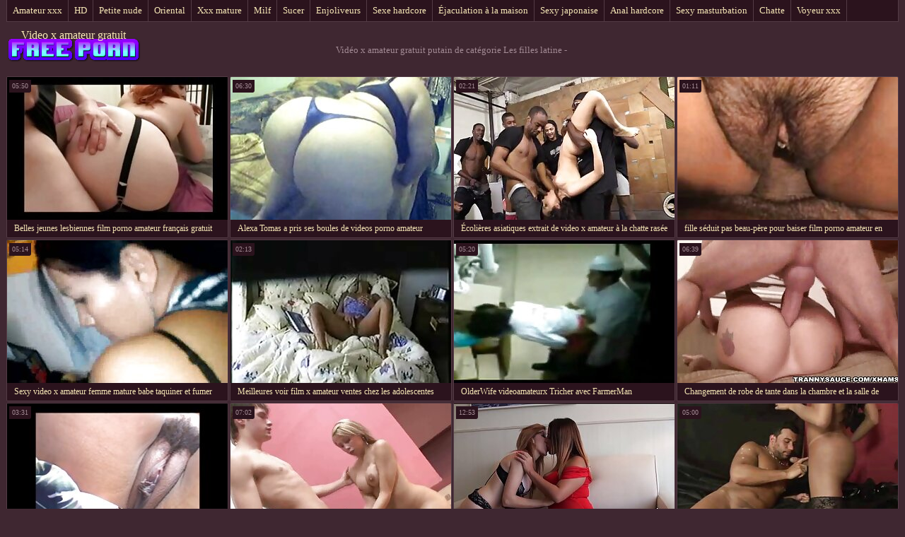

--- FILE ---
content_type: text/html; charset=UTF-8
request_url: https://fr.pizdefrumoase.top/category/latin
body_size: 7582
content:
<!DOCTYPE html>
<html lang="fr"> 
	<head>
<meta content="origin" name="referrer">
		<meta charset="UTF-8"/>
		<title>Populaire  Les filles latine Film porno - Vidéo x amateur gratuit </title>
		<meta name="description" content="Ici, vous pouvez vérifier les vidéos de films de qualité.  " />
		<link href="https://fr.pizdefrumoase.top/files/candybbwporn.css" type="text/css" rel="stylesheet" />
		
		<link href="https://fr.pizdefrumoase.top/files/font.css" rel="stylesheet">
		<meta name="viewport" content="width=device-width, initial-scale=1">
		<meta name="apple-touch-fullscreen" content="YES" />
		<base target="_blank">
		<link rel="canonical" href="https://fr.pizdefrumoase.top/category/latin/"/>
	<style>body { font-family: 'Verdana';}</style></head>
    
<body>
	<div class="wrapblo">
		<div class="tp-seli"><nav role="navigation">
			<ul>
<li><a href="https://fr.pizdefrumoase.top/category/amateur/" target="_self">Amateur xxx</a></li><li><a href="https://fr.pizdefrumoase.top/category/hd/" target="_self">HD</a></li><li><a href="https://fr.pizdefrumoase.top/category/teens/" target="_self">Petite nude</a></li><li><a href="https://fr.pizdefrumoase.top/category/asian/" target="_self">Oriental</a></li><li><a href="https://fr.pizdefrumoase.top/category/matures/" target="_self">Xxx mature</a></li><li><a href="https://fr.pizdefrumoase.top/category/milf/" target="_self">Milf</a></li><li><a href="https://fr.pizdefrumoase.top/category/blowjobs/" target="_self">Sucer</a></li><li><a href="https://fr.pizdefrumoase.top/category/big_boobs/" target="_self">Enjoliveurs</a></li><li><a href="https://fr.pizdefrumoase.top/category/hardcore/" target="_self">Sexe hardcore</a></li><li><a href="https://fr.pizdefrumoase.top/category/cumshots/" target="_self">Éjaculation à la maison</a></li><li><a href="https://fr.pizdefrumoase.top/category/japanese/" target="_self">Sexy japonaise</a></li><li><a href="https://fr.pizdefrumoase.top/category/anal/" target="_self">Anal hardcore</a></li><li><a href="https://fr.pizdefrumoase.top/category/masturbation/" target="_self">Sexy masturbation</a></li><li><a href="https://fr.pizdefrumoase.top/category/pussy/" target="_self">Chatte</a></li><li><a href="https://fr.pizdefrumoase.top/category/voyeur/" target="_self">Voyeur xxx</a></li>
			</ul>
		</div></nav>

		<div class="tpheblo-wra">
			<div class="tpheblo">
	
				<div class="tpheblo-lo"><header role="banner"><a href="https://fr.pizdefrumoase.top/" target="_self">Video x amateur gratuit</a></header></div>
<main role="main"><div class="bo-deblo">
<p>Vidéo x amateur gratuit putain de catégorie  Les filles latine - </p>
</div>
</div>
</div>
<div class="md-thuwra">
<div class="md-thu">
    <a href="https://fr.pizdefrumoase.top/link.php">
        <img src="https://fr.pizdefrumoase.top/media/thumbs/5/v05175.jpg?1621556830" alt="XXX Belles jeunes lesbiennes film porno amateur français gratuit" width="312" height="202">
        <div class="md-thu-ti">Belles jeunes lesbiennes film porno amateur français gratuit</div>
    </a>
    <div class="md-thu-du">05:50</div>
</div><div class="md-thu">
    <a href="https://fr.pizdefrumoase.top/link.php">
        <img src="https://fr.pizdefrumoase.top/media/thumbs/3/v06373.jpg?1620870804" alt="XXX Alexa Tomas a pris ses boules de videos porno amateur gratuites bite au fond de son cul espagnol sexy" width="312" height="202">
        <div class="md-thu-ti">Alexa Tomas a pris ses boules de videos porno amateur gratuites bite au fond de son cul espagnol sexy</div>
    </a>
    <div class="md-thu-du">06:30</div>
</div><div class="md-thu">
    <a href="/video/4243/%C3%A9coli%C3%A8res-asiatiques-extrait-de-video-x-amateur-%C3%A0-la-chatte-ras%C3%A9e-se-font-baiser/">
        <img src="https://fr.pizdefrumoase.top/media/thumbs/3/v04243.jpg?1617405750" alt="XXX Écolières asiatiques extrait de video x amateur à la chatte rasée se font baiser" width="312" height="202">
        <div class="md-thu-ti">Écolières asiatiques extrait de video x amateur à la chatte rasée se font baiser</div>
    </a>
    <div class="md-thu-du">02:21</div>
</div><div class="md-thu">
    <a href="https://fr.pizdefrumoase.top/link.php">
        <img src="https://fr.pizdefrumoase.top/media/thumbs/1/v01201.jpg?1615781241" alt="XXX fille séduit pas beau-père pour baiser film porno amateur en streaming" width="312" height="202">
        <div class="md-thu-ti">fille séduit pas beau-père pour baiser film porno amateur en streaming</div>
    </a>
    <div class="md-thu-du">01:11</div>
</div><div class="md-thu">
    <a href="https://fr.pizdefrumoase.top/link.php">
        <img src="https://fr.pizdefrumoase.top/media/thumbs/3/v02823.jpg?1620094744" alt="XXX Sexy video x amateur femme mature babe taquiner et fumer sur cam" width="312" height="202">
        <div class="md-thu-ti">Sexy video x amateur femme mature babe taquiner et fumer sur cam</div>
    </a>
    <div class="md-thu-du">05:14</div>
</div><div class="md-thu">
    <a href="/video/6565/meilleures-voir-film-x-amateur-ventes-chez-les-adolescentes-252/">
        <img src="https://fr.pizdefrumoase.top/media/thumbs/5/v06565.jpg?1623198427" alt="XXX Meilleures voir film x amateur ventes chez les adolescentes 252" width="312" height="202">
        <div class="md-thu-ti">Meilleures voir film x amateur ventes chez les adolescentes 252</div>
    </a>
    <div class="md-thu-du">02:13</div>
</div><div class="md-thu">
    <a href="https://fr.pizdefrumoase.top/link.php">
        <img src="https://fr.pizdefrumoase.top/media/thumbs/9/v06989.jpg?1621996453" alt="XXX OlderWife videoamateurx Tricher avec FarmerMan" width="312" height="202">
        <div class="md-thu-ti">OlderWife videoamateurx Tricher avec FarmerMan</div>
    </a>
    <div class="md-thu-du">05:20</div>
</div><div class="md-thu">
    <a href="/video/4347/changement-de-robe-de-tante-dans-la-chambre-et-la-salle-de-video-xxx-gratuit-amateur-bain/">
        <img src="https://fr.pizdefrumoase.top/media/thumbs/7/v04347.jpg?1619152220" alt="XXX Changement de robe de tante dans la chambre et la salle de video xxx gratuit amateur bain" width="312" height="202">
        <div class="md-thu-ti">Changement de robe de tante dans la chambre et la salle de video xxx gratuit amateur bain</div>
    </a>
    <div class="md-thu-du">06:39</div>
</div><div class="md-thu">
    <a href="https://fr.pizdefrumoase.top/link.php">
        <img src="https://fr.pizdefrumoase.top/media/thumbs/2/v05252.jpg?1619839712" alt="XXX Pet fille facefucked video x amateur streaming" width="312" height="202">
        <div class="md-thu-ti">Pet fille facefucked video x amateur streaming</div>
    </a>
    <div class="md-thu-du">03:31</div>
</div><div class="md-thu">
    <a href="/video/5150/kalina-ryu-a-video-x-amateur-femme-mature-des-orgasmes-aux-jambes-par-marie-mccray/">
        <img src="https://fr.pizdefrumoase.top/media/thumbs/0/v05150.jpg?1619039906" alt="XXX Kalina Ryu a video x amateur femme mature des orgasmes aux jambes par Marie McCray" width="312" height="202">
        <div class="md-thu-ti">Kalina Ryu a video x amateur femme mature des orgasmes aux jambes par Marie McCray</div>
    </a>
    <div class="md-thu-du">07:02</div>
</div><div class="md-thu">
    <a href="/video/9942/je-vous-film-x-amateurs-fran%C3%A7ais-souhaite-ici/">
        <img src="https://fr.pizdefrumoase.top/media/thumbs/2/v09942.jpg?1619026031" alt="XXX Je vous film x amateurs français souhaite ici" width="312" height="202">
        <div class="md-thu-ti">Je vous film x amateurs français souhaite ici</div>
    </a>
    <div class="md-thu-du">12:53</div>
</div><div class="md-thu">
    <a href="/video/7558/histoire-de-video-x-gratuit-amateur-maison-lesbienne-avec-mamie-et-adolescente/">
        <img src="https://fr.pizdefrumoase.top/media/thumbs/8/v07558.jpg?1619336087" alt="XXX Histoire de video x gratuit amateur maison lesbienne avec mamie et adolescente" width="312" height="202">
        <div class="md-thu-ti">Histoire de video x gratuit amateur maison lesbienne avec mamie et adolescente</div>
    </a>
    <div class="md-thu-du">05:00</div>
</div><div class="md-thu">
    <a href="https://fr.pizdefrumoase.top/link.php">
        <img src="https://fr.pizdefrumoase.top/media/thumbs/1/v04781.jpg?1620610600" alt="XXX Incroyable pipe film porno amateur française partie 2" width="312" height="202">
        <div class="md-thu-ti">Incroyable pipe film porno amateur française partie 2</div>
    </a>
    <div class="md-thu-du">02:04</div>
</div><div class="md-thu">
    <a href="https://fr.pizdefrumoase.top/link.php">
        <img src="https://fr.pizdefrumoase.top/media/thumbs/3/v09193.jpg?1616521643" alt="XXX Laissez-nous vaporiser extrait film porno amateur" width="312" height="202">
        <div class="md-thu-ti">Laissez-nous vaporiser extrait film porno amateur</div>
    </a>
    <div class="md-thu-du">01:54</div>
</div><div class="md-thu">
    <a href="/video/6509/milf-maman-madisin-lee-en-baise-mon-site-x-amateur-gratuit-beau-fils/">
        <img src="https://fr.pizdefrumoase.top/media/thumbs/9/v06509.jpg?1622520796" alt="XXX MILF maman Madisin Lee en baise mon site x amateur gratuit beau-fils" width="312" height="202">
        <div class="md-thu-ti">MILF maman Madisin Lee en baise mon site x amateur gratuit beau-fils</div>
    </a>
    <div class="md-thu-du">05:00</div>
</div><div class="md-thu">
    <a href="/video/2828/jaula-film-porno-amateur-fran%C3%A7ais-gratuit-das-gostozudas/">
        <img src="https://fr.pizdefrumoase.top/media/thumbs/8/v02828.jpg?1616860644" alt="XXX Jaula film porno amateur français gratuit das Gostozudas" width="312" height="202">
        <div class="md-thu-ti">Jaula film porno amateur français gratuit das Gostozudas</div>
    </a>
    <div class="md-thu-du">03:26</div>
</div><div class="md-thu">
    <a href="/video/8331/point-de-video-x-amateur-francais-gratuit-vue-83/">
        <img src="https://fr.pizdefrumoase.top/media/thumbs/1/v08331.jpg?1621656551" alt="XXX Point de video x amateur francais gratuit vue # 83" width="312" height="202">
        <div class="md-thu-ti">Point de video x amateur francais gratuit vue # 83</div>
    </a>
    <div class="md-thu-du">04:51</div>
</div><div class="md-thu">
    <a href="/video/7110/petite-teenie-brune-se-fait-d%C3%A9foncer-film-amateur-de-sexe-gratuit-sur-le-canap%C3%A9/">
        <img src="https://fr.pizdefrumoase.top/media/thumbs/0/v07110.jpg?1616236876" alt="XXX Petite teenie brune se fait défoncer film amateur de sexe gratuit sur le canapé" width="312" height="202">
        <div class="md-thu-ti">Petite teenie brune se fait défoncer film amateur de sexe gratuit sur le canapé</div>
    </a>
    <div class="md-thu-du">01:08</div>
</div><div class="md-thu">
    <a href="https://fr.pizdefrumoase.top/link.php">
        <img src="https://fr.pizdefrumoase.top/media/thumbs/1/v06551.jpg?1615492366" alt="XXX FamSTabou film amateur porno gratuit ch3" width="312" height="202">
        <div class="md-thu-ti">FamSTabou film amateur porno gratuit ch3</div>
    </a>
    <div class="md-thu-du">02:00</div>
</div><div class="md-thu">
    <a href="https://fr.pizdefrumoase.top/link.php">
        <img src="https://fr.pizdefrumoase.top/media/thumbs/9/v03369.jpg?1619091708" alt="XXX Salissons nous! xamateurgratuit Je veux votre sperme !!!" width="312" height="202">
        <div class="md-thu-ti">Salissons nous! xamateurgratuit Je veux votre sperme !!!</div>
    </a>
    <div class="md-thu-du">07:43</div>
</div><div class="md-thu">
    <a href="/video/2898/faux-seins-video-x-gratuite-amateur-taquiner/">
        <img src="https://fr.pizdefrumoase.top/media/thumbs/8/v02898.jpg?1621053803" alt="XXX faux seins video x gratuite amateur taquiner" width="312" height="202">
        <div class="md-thu-ti">faux seins video x gratuite amateur taquiner</div>
    </a>
    <div class="md-thu-du">05:10</div>
</div><div class="md-thu">
    <a href="/video/4659/milf-allemande-chaude-en-lingerie-se-fait-d%C3%A9foncer-par-un-film-x-amateur-fran%C3%A7ais-gratuit-inconnu/">
        <img src="https://fr.pizdefrumoase.top/media/thumbs/9/v04659.jpg?1618074440" alt="XXX MILF allemande chaude en lingerie se fait défoncer par un film x amateur français gratuit inconnu" width="312" height="202">
        <div class="md-thu-ti">MILF allemande chaude en lingerie se fait défoncer par un film x amateur français gratuit inconnu</div>
    </a>
    <div class="md-thu-du">14:05</div>
</div><div class="md-thu">
    <a href="/video/8825/grandmasterb-films-x-amateur-gratuits-ea/">
        <img src="https://fr.pizdefrumoase.top/media/thumbs/5/v08825.jpg?1618567570" alt="XXX grandmasterb - films x amateur gratuits EA" width="312" height="202">
        <div class="md-thu-ti">grandmasterb - films x amateur gratuits EA</div>
    </a>
    <div class="md-thu-du">05:47</div>
</div><div class="md-thu">
    <a href="/video/9952/aya-sakuraba-offre-des-plaisirs-film-amateur-x-gratuit-torrides-sur-deux-bites-dures/">
        <img src="https://fr.pizdefrumoase.top/media/thumbs/2/v09952.jpg?1616985653" alt="XXX Aya Sakuraba offre des plaisirs film amateur x gratuit torrides sur deux bites dures" width="312" height="202">
        <div class="md-thu-ti">Aya Sakuraba offre des plaisirs film amateur x gratuit torrides sur deux bites dures</div>
    </a>
    <div class="md-thu-du">06:04</div>
</div><div class="md-thu">
    <a href="/video/5576/cei-video-amateur-gratuit-x-joi/">
        <img src="https://fr.pizdefrumoase.top/media/thumbs/6/v05576.jpg?1620980786" alt="XXX CEI video amateur gratuit x JOI" width="312" height="202">
        <div class="md-thu-ti">CEI video amateur gratuit x JOI</div>
    </a>
    <div class="md-thu-du">06:06</div>
</div><div class="md-thu">
    <a href="/video/7421/grand-d%C3%B4me-assis-sur-film-x-gratuit-francais-amateur-le-visage-et-obtient-un-orgasme-soufflant/">
        <img src="https://fr.pizdefrumoase.top/media/thumbs/1/v07421.jpg?1619488531" alt="XXX Grand dôme assis sur film x gratuit francais amateur le visage et obtient un orgasme soufflant" width="312" height="202">
        <div class="md-thu-ti">Grand dôme assis sur film x gratuit francais amateur le visage et obtient un orgasme soufflant</div>
    </a>
    <div class="md-thu-du">13:00</div>
</div><div class="md-thu">
    <a href="/video/9247/juguetona-10-video-film-x-amateur/">
        <img src="https://fr.pizdefrumoase.top/media/thumbs/7/v09247.jpg?1615656034" alt="XXX Juguetona 10 video film x amateur" width="312" height="202">
        <div class="md-thu-ti">Juguetona 10 video film x amateur</div>
    </a>
    <div class="md-thu-du">08:35</div>
</div><div class="md-thu">
    <a href="/video/249/seins-7-film-porno-gratuit-amateur/">
        <img src="https://fr.pizdefrumoase.top/media/thumbs/9/v00249.jpg?1616559954" alt="XXX seins 7 film porno gratuit amateur" width="312" height="202">
        <div class="md-thu-ti">seins 7 film porno gratuit amateur</div>
    </a>
    <div class="md-thu-du">06:49</div>
</div><div class="md-thu">
    <a href="/video/8651/lesbiennes-erika-et-angel-se-extrait-amateur-x-gratuit-doigtent-sur-le-lit/">
        <img src="https://fr.pizdefrumoase.top/media/thumbs/1/v08651.jpg?1616551717" alt="XXX Lesbiennes Erika et Angel se extrait amateur x gratuit doigtent sur le lit" width="312" height="202">
        <div class="md-thu-ti">Lesbiennes Erika et Angel se extrait amateur x gratuit doigtent sur le lit</div>
    </a>
    <div class="md-thu-du">05:04</div>
</div><div class="md-thu">
    <a href="/video/7184/myveryfisttime-video-amateur-x-gratuit-rachel-james-baise-3-bites-pour-la-premi%C3%A8re-fois/">
        <img src="https://fr.pizdefrumoase.top/media/thumbs/4/v07184.jpg?1617551190" alt="XXX MyVeryFistTime - video amateur x gratuit Rachel James baise 3 bites pour la première fois" width="312" height="202">
        <div class="md-thu-ti">MyVeryFistTime - video amateur x gratuit Rachel James baise 3 bites pour la première fois</div>
    </a>
    <div class="md-thu-du">07:37</div>
</div><div class="md-thu">
    <a href="/video/977/stacy-silver-bais%C3%A9e-profond%C3%A9ment-jusqu-%C3%A0-film-amateur-gratuit-x-%C3%A9jaculation/">
        <img src="https://fr.pizdefrumoase.top/media/thumbs/7/v00977.jpg?1617713827" alt="XXX Stacy Silver baisée profondément jusqu'à film amateur gratuit x éjaculation" width="312" height="202">
        <div class="md-thu-ti">Stacy Silver baisée profondément jusqu'à film amateur gratuit x éjaculation</div>
    </a>
    <div class="md-thu-du">10:14</div>
</div><div class="md-thu">
    <a href="/video/1270/jordan-video-amateur-x-gratuit-a-fui-o-neil/">
        <img src="https://fr.pizdefrumoase.top/media/thumbs/0/v01270.jpg?1618500371" alt="XXX Jordan video amateur x gratuit a fui O'Neil" width="312" height="202">
        <div class="md-thu-ti">Jordan video amateur x gratuit a fui O'Neil</div>
    </a>
    <div class="md-thu-du">06:18</div>
</div><div class="md-thu">
    <a href="/video/9472/x-sensual-seul-et-extrait-film-x-amateur-ensemble/">
        <img src="https://fr.pizdefrumoase.top/media/thumbs/2/v09472.jpg?1621129012" alt="XXX X-Sensual - Seul et extrait film x amateur ensemble" width="312" height="202">
        <div class="md-thu-ti">X-Sensual - Seul et extrait film x amateur ensemble</div>
    </a>
    <div class="md-thu-du">10:02</div>
</div><div class="md-thu">
    <a href="/video/6385/ein-blasevoegelchen-et-ollis-video-porno-amateur-gratuite-pfeiffe/">
        <img src="https://fr.pizdefrumoase.top/media/thumbs/5/v06385.jpg?1618158205" alt="XXX Ein Blasevoegelchen et Ollis video porno amateur gratuite Pfeiffe" width="312" height="202">
        <div class="md-thu-ti">Ein Blasevoegelchen et Ollis video porno amateur gratuite Pfeiffe</div>
    </a>
    <div class="md-thu-du">01:20</div>
</div><div class="md-thu">
    <a href="/video/9274/xlatinahotx-8-film-x-francais-amateur/">
        <img src="https://fr.pizdefrumoase.top/media/thumbs/4/v09274.jpg?1621470115" alt="XXX Xlatinahotx 8 film x francais amateur" width="312" height="202">
        <div class="md-thu-ti">Xlatinahotx 8 film x francais amateur</div>
    </a>
    <div class="md-thu-du">03:02</div>
</div><div class="md-thu">
    <a href="/video/2791/real-euro-analfucked-pendant-film-x-amateur-gratuit-le-tournage/">
        <img src="https://fr.pizdefrumoase.top/media/thumbs/1/v02791.jpg?1618542245" alt="XXX Real euro analfucked pendant film x amateur gratuit le tournage" width="312" height="202">
        <div class="md-thu-ti">Real euro analfucked pendant film x amateur gratuit le tournage</div>
    </a>
    <div class="md-thu-du">01:27</div>
</div><div class="md-thu">
    <a href="/video/8412/claudia-valentine-maman-aux-gros-seins-se-fait-film-x-amateur-fran%C3%A7ais-baiser-par-un-jeune-homme/">
        <img src="https://fr.pizdefrumoase.top/media/thumbs/2/v08412.jpg?1616223077" alt="XXX Claudia Valentine, maman aux gros seins, se fait film x amateur français baiser par un jeune homme" width="312" height="202">
        <div class="md-thu-ti">Claudia Valentine, maman aux gros seins, se fait film x amateur français baiser par un jeune homme</div>
    </a>
    <div class="md-thu-du">13:27</div>
</div><div class="md-thu">
    <a href="/video/1834/old-young-old-guy-baise-un-jeune-chaud-site-x-francais-amateur/">
        <img src="https://fr.pizdefrumoase.top/media/thumbs/4/v01834.jpg?1620020665" alt="XXX Old & Young - Old Guy baise un jeune chaud site x francais amateur" width="312" height="202">
        <div class="md-thu-ti">Old & Young - Old Guy baise un jeune chaud site x francais amateur</div>
    </a>
    <div class="md-thu-du">12:26</div>
</div><div class="md-thu">
    <a href="/video/555/grosse-%C3%A9jaculation-pour-amateur-d-italie-video-x-gratuit-amateur/">
        <img src="https://fr.pizdefrumoase.top/media/thumbs/5/v00555.jpg?1621307599" alt="XXX Grosse éjaculation pour amateur d'Italie video x gratuit amateur" width="312" height="202">
        <div class="md-thu-ti">Grosse éjaculation pour amateur d'Italie video x gratuit amateur</div>
    </a>
    <div class="md-thu-du">05:00</div>
</div><div class="md-thu">
    <a href="/video/1242/amateur-filles-videoxamateur-gratuit-multiples-%C3%A9jaculations-gangbang/">
        <img src="https://fr.pizdefrumoase.top/media/thumbs/2/v01242.jpg?1616042808" alt="XXX Amateur filles videoxamateur gratuit multiples éjaculations gangbang" width="312" height="202">
        <div class="md-thu-ti">Amateur filles videoxamateur gratuit multiples éjaculations gangbang</div>
    </a>
    <div class="md-thu-du">01:38</div>
</div><div class="md-thu">
    <a href="/video/4195/iriska-de-kiev-site-video-x-amateur/">
        <img src="https://fr.pizdefrumoase.top/media/thumbs/5/v04195.jpg?1620697088" alt="XXX Iriska de Kiev site video x amateur" width="312" height="202">
        <div class="md-thu-ti">Iriska de Kiev site video x amateur</div>
    </a>
    <div class="md-thu-du">12:45</div>
</div><div class="md-thu">
    <a href="/video/8528/une-brune-tatou%C3%A9e-film-amateurs-x-gratuit-suce-une-petite-bite-dans-un-gloryhole/">
        <img src="https://fr.pizdefrumoase.top/media/thumbs/8/v08528.jpg?1620890380" alt="XXX Une brune tatouée film amateurs x gratuit suce une petite bite dans un gloryhole" width="312" height="202">
        <div class="md-thu-ti">Une brune tatouée film amateurs x gratuit suce une petite bite dans un gloryhole</div>
    </a>
    <div class="md-thu-du">01:16</div>
</div><div class="md-thu">
    <a href="/video/4194/trio-film-gratuit-porno-amateur/">
        <img src="https://fr.pizdefrumoase.top/media/thumbs/4/v04194.jpg?1616779207" alt="XXX Trio film gratuit porno amateur" width="312" height="202">
        <div class="md-thu-ti">Trio film gratuit porno amateur</div>
    </a>
    <div class="md-thu-du">07:00</div>
</div><div class="md-thu">
    <a href="/video/8623/putain-d-air-video-x-amateur-en-streaming-frais/">
        <img src="https://fr.pizdefrumoase.top/media/thumbs/3/v08623.jpg?1616223042" alt="XXX putain d'air video x amateur en streaming frais" width="312" height="202">
        <div class="md-thu-ti">putain d'air video x amateur en streaming frais</div>
    </a>
    <div class="md-thu-du">02:16</div>
</div><div class="md-thu">
    <a href="/video/2145/les-filles-%C3%A9tant-des-filles-vrai-film-porno-amateur/">
        <img src="https://fr.pizdefrumoase.top/media/thumbs/5/v02145.jpg?1618453454" alt="XXX Les filles étant des filles vrai film porno amateur" width="312" height="202">
        <div class="md-thu-ti">Les filles étant des filles vrai film porno amateur</div>
    </a>
    <div class="md-thu-du">01:34</div>
</div><div class="md-thu">
    <a href="/video/3726/une-ado-espagnole-aux-gros-seins-se-rend-en-ville-avec-un-gode-amateur-film-xxx/">
        <img src="https://fr.pizdefrumoase.top/media/thumbs/6/v03726.jpg?1620962856" alt="XXX Une ado espagnole aux gros seins se rend en ville avec un gode amateur film xxx" width="312" height="202">
        <div class="md-thu-ti">Une ado espagnole aux gros seins se rend en ville avec un gode amateur film xxx</div>
    </a>
    <div class="md-thu-du">05:00</div>
</div><div class="md-thu">
    <a href="/video/3922/blonde-film-x-amateur-francais-mature-bais%C3%A9e/">
        <img src="https://fr.pizdefrumoase.top/media/thumbs/2/v03922.jpg?1618207643" alt="XXX Blonde film x amateur francais mature baisée" width="312" height="202">
        <div class="md-thu-ti">Blonde film x amateur francais mature baisée</div>
    </a>
    <div class="md-thu-du">06:49</div>
</div><div class="md-thu">
    <a href="/video/3474/gros-seins-recherche-film-x-amateur-naturels/">
        <img src="https://fr.pizdefrumoase.top/media/thumbs/4/v03474.jpg?1619661364" alt="XXX Gros seins recherche film x amateur naturels" width="312" height="202">
        <div class="md-thu-ti">Gros seins recherche film x amateur naturels</div>
    </a>
    <div class="md-thu-du">04:00</div>
</div><div class="md-thu">
    <a href="/video/9546/documentaire-videomateur-x-sur-le-massage-nu/">
        <img src="https://fr.pizdefrumoase.top/media/thumbs/6/v09546.jpg?1617001951" alt="XXX Documentaire videomateur x sur le massage nu" width="312" height="202">
        <div class="md-thu-ti">Documentaire videomateur x sur le massage nu</div>
    </a>
    <div class="md-thu-du">06:09</div>
</div><div class="md-thu">
    <a href="/video/5737/gros-plan-serr%C3%A9-rose-video-film-x-amateur-chatte-humide-gode-clitoris/">
        <img src="https://fr.pizdefrumoase.top/media/thumbs/7/v05737.jpg?1618822346" alt="XXX Gros plan serré rose video film x amateur chatte humide gode clitoris" width="312" height="202">
        <div class="md-thu-ti">Gros plan serré rose video film x amateur chatte humide gode clitoris</div>
    </a>
    <div class="md-thu-du">02:52</div>
</div><div class="md-thu">
    <a href="/video/3013/films-fun-amateur-x-streaming-rousse-allemande-potel%C3%A9e/">
        <img src="https://fr.pizdefrumoase.top/media/thumbs/3/v03013.jpg?1622770009" alt="XXX FILMS FUN amateur x streaming Rousse Allemande Potelée" width="312" height="202">
        <div class="md-thu-ti">FILMS FUN amateur x streaming Rousse Allemande Potelée</div>
    </a>
    <div class="md-thu-du">09:26</div>
</div><div class="md-thu">
    <a href="/video/5502/cassyo-film-porno-amateurs-fran%C3%A7ais/">
        <img src="https://fr.pizdefrumoase.top/media/thumbs/2/v05502.jpg?1622767803" alt="XXX CassYo film porno amateurs français" width="312" height="202">
        <div class="md-thu-ti">CassYo film porno amateurs français</div>
    </a>
    <div class="md-thu-du">02:25</div>
</div><div class="md-thu">
    <a href="/video/8262/%C3%A9normes-video-amateur-x-gratuit-seins/">
        <img src="https://fr.pizdefrumoase.top/media/thumbs/2/v08262.jpg?1616063506" alt="XXX énormes video amateur x gratuit seins" width="312" height="202">
        <div class="md-thu-ti">énormes video amateur x gratuit seins</div>
    </a>
    <div class="md-thu-du">02:09</div>
</div><div class="md-thu">
    <a href="/video/3235/semelles-expos%C3%A9es-video-x-streaming-amateur/">
        <img src="https://fr.pizdefrumoase.top/media/thumbs/5/v03235.jpg?1617762858" alt="XXX Semelles exposées video x streaming amateur" width="312" height="202">
        <div class="md-thu-ti">Semelles exposées video x streaming amateur</div>
    </a>
    <div class="md-thu-du">11:10</div>
</div><div class="md-thu">
    <a href="/video/669/horny-webcam-babe-bande-et-doigt%C3%A9-sur-film-streaming-amateur-x-cam/">
        <img src="https://fr.pizdefrumoase.top/media/thumbs/9/v00669.jpg?1622855825" alt="XXX Horny webcam babe bande et doigté sur film streaming amateur x cam" width="312" height="202">
        <div class="md-thu-ti">Horny webcam babe bande et doigté sur film streaming amateur x cam</div>
    </a>
    <div class="md-thu-du">10:32</div>
</div><div class="md-thu">
    <a href="/video/2111/classique-bbw-lesbiennes-film-amateurs-x-gratuit/">
        <img src="https://fr.pizdefrumoase.top/media/thumbs/1/v02111.jpg?1619412227" alt="XXX Classique bbw lesbiennes film amateurs x gratuit" width="312" height="202">
        <div class="md-thu-ti">Classique bbw lesbiennes film amateurs x gratuit</div>
    </a>
    <div class="md-thu-du">09:18</div>
</div><div class="md-thu">
    <a href="/video/8892/heisse-film-complet-porno-amateur-stuten-1981-/">
        <img src="https://fr.pizdefrumoase.top/media/thumbs/2/v08892.jpg?1617857899" alt="XXX Heisse film complet porno amateur Stuten (1981)" width="312" height="202">
        <div class="md-thu-ti">Heisse film complet porno amateur Stuten (1981)</div>
    </a>
    <div class="md-thu-du">05:28</div>
</div><div class="md-thu">
    <a href="/video/8113/mature-en-plein-film-porno-amateur-allemand-air/">
        <img src="https://fr.pizdefrumoase.top/media/thumbs/3/v08113.jpg?1620792395" alt="XXX mature en plein film porno amateur allemand air" width="312" height="202">
        <div class="md-thu-ti">mature en plein film porno amateur allemand air</div>
    </a>
    <div class="md-thu-du">07:50</div>
</div><div class="md-thu">
    <a href="/video/5005/des-mamans-matures-baisent-de-jeunes-gar%C3%A7ons-comme-film-x-gratuit-francais-amateur-s-il-n-y-avait-pas-de-lendemain/">
        <img src="https://fr.pizdefrumoase.top/media/thumbs/5/v05005.jpg?1621656551" alt="XXX Des mamans matures baisent de jeunes garçons comme film x gratuit francais amateur s'il n'y avait pas de lendemain" width="312" height="202">
        <div class="md-thu-ti">Des mamans matures baisent de jeunes garçons comme film x gratuit francais amateur s'il n'y avait pas de lendemain</div>
    </a>
    <div class="md-thu-du">01:52</div>
</div><div class="md-thu">
    <a href="/video/4523/die-video-amateur-x-gratuite-kleinsten-skinny-titten-der-welt/">
        <img src="https://fr.pizdefrumoase.top/media/thumbs/3/v04523.jpg?1620870791" alt="XXX Die video amateur x gratuite kleinsten Skinny Titten der Welt" width="312" height="202">
        <div class="md-thu-ti">Die video amateur x gratuite kleinsten Skinny Titten der Welt</div>
    </a>
    <div class="md-thu-du">01:47</div>
</div>           
</div>
<div align="center"><div class="paginator"><a href='https://fr.pizdefrumoase.top/category/latin?page=1' class='button current'>1</a> <a href='https://fr.pizdefrumoase.top/category/latin?page=2' class='button'>2</a> <a href='https://fr.pizdefrumoase.top/category/latin?page=3' class='button'>3</a> <a href='https://fr.pizdefrumoase.top/category/latin?page=4' class='button'>4</a> <a href='https://fr.pizdefrumoase.top/category/latin?page=2' class='button'><span>&rarr;</span></a></div></div></main>
<h2>Chaud sexy chaud porno de super sexy femmes films </h2>
<footer role="contentinfo"><div class="bo-fooblo">
            	
<p>
<a href="https://vieillecochonne.com/">Vieille cochonne</a>, <a href="https://videosxgratuite.org/">Videos x gratuite</a>, <a href="https://fr.videosmadurasmexicanas.com/">Femme vierge xxx</a>, <a href="https://fr.xxxvideoitaliani.com/">Film porno gratuit black</a>, <a href="https://fr.phimsexonline.casa/">XXX fille</a>, <a href="https://fr.porno444.com/">Film porno amateur francais</a>, <a href="https://femmesmures.org/">Femmes mures</a>, <a href="https://fr.videosxxxcostarica.com/">Film porno marocain</a>, <a href="https://fr.xxxtrio.net/">Gratuit xxx</a>, <a href="https://fr.pornomamme.com/">Film porno xxl</a>, <a href="https://fr.pornofilmova.com/">Fille xxx</a>, <a href="https://filmsexearabe.com/">Film sexe arabe</a>, <a href="https://fr.phimvideoxxx.casa/">Filme porno</a>, <a href="https://fr.gratissexfilmen.com/">Lesbienne xxx</a>, <a href="https://fr.videosxxxdeveteranas.com/">Film porno vidéo</a>, <a href="https://fr.gujaratiporn.cyou/">Anal film</a>, <a href="https://fr.pornandxxxvideos.com/">Film x</a>, <a href="https://fr.pornoespanollatino.com/">Porn filme</a>, <a href="https://fr.videoscaserosmaduras.com/">Salopes matures</a>, <a href="https://videogratuit.top/">Video gratuit porno</a>, <a href="https://fr.melhoresvideoporno.com/">Film streaming porno gratuit</a>, <a href="https://fr.adshkhu.com/">Porno gratuit</a>, <a href="https://fr.sekspornovideo.com/">Vieille cochonne</a>, <a href="https://fr.pornovideoukr.com/">Film porno gratuit amateur</a>, <a href="https://fr.pornoabuelas.net/">Porno film gratuit</a>, <a href="https://femmesmaturesnues.net/">Femmes matures nues</a>, <a href="https://fr.pornasiansexvideo.com/">Video x mature</a>, <a href="https://fr.veteranaspornos.com/">Femme enceinte porno</a>, <a href="https://femmesnues.org/">Femmes nues</a>, <a href="https://fr.videosxxxhd.com/">Filme sexy</a>, <a href="https://fr.seksfilm.info/">Vidéos films x</a>, <a href="https://fr.ditnhau.click/">Porno maman</a>, <a href="https://fr.bengalixxx.top/">Film x amateur francais</a>, <a href="https://fr.pornok.org/">film français x gratuit</a>, <a href="https://fr.videopornonacional.com/">Film porno gratuit amateur</a>, <a href="https://gratuit.monster/">Video de sexe gratuit</a>, <a href="https://fr.gratisnederlandseporno.com/">Video femme nue</a>, <a href="http://femmemuresexe.com/">Femme mure sexe</a>, <a href="https://fr.videosxxxabuelas.com/">Film porno hd</a>, <a href="https://fr.pornocomcoroas.com/">Video lesbienne gratuite</a>, <a href="https://videospornogratuites.com/">Vidéos porno gratuites</a>, <a href="http://fr.madurasporno.org/">Porno mature</a>, <a href="https://fr.filmepornocuparoase.com/">Sexe film gratuit</a>, <a href="https://fr.pornoseksfilmovi.org/">Film x lesbien</a>, <a href="https://fr.abuelascalientes.net/">Vidéos de sexe gratuit</a>, <a href="https://fr.tamilsex.top/">Film x hd</a>, <a href="https://fr.reifensex.com/">Films gratuits x</a>, <a href="https://fr.troieitaliane.net/">Filme x amateur</a>, <a href="https://fr.reifesexfilme.org/">Porno mere</a>, <a href="https://fr.pormama.com/">Film porno francais</a>, <a href="https://fr.vidikierotika.com/">XXX femmes</a>, <a href="https://videospornosexe.com/">Videos porno gratuites</a>, <a href="https://fr.erotikfilme.org/">Video xxx vierge</a>, <a href="https://fr.pornovideosekes.com/">Filme pournou</a>, <a href="https://filmesxgratuits.com/">Filmes x gratuits</a>, <a href="https://fr.pornoklipove.org/">Filme porno</a>, <a href="https://fr.videosxxxviejitas.com/">Video xxx francais</a>, <a href="https://fr.videosxxxmamas.com/">Porno film mom</a>, <a href="https://fr.pornohdgratis.net/">Film arabe porno</a>, <a href="http://pornomamme.com/">Porno mamme</a>, <a href="https://fr.fuckingasian.org/">Porno film complet</a>, <a href="https://fr2.pizdefutute.com/">Video xxx gratuit</a>, <a href="https://fr.anaalporno.com/">Film porno transexuel</a>, <a href="https://fr.1-fat.com/">Vidéos film porno</a>, <a href="https://fr2.pornosaiti.com/">Film x streaming</a>, <a href="https://fr.indianallsexvideos.com/">Video de sexe</a>, <a href="https://fr.videosdepornolatino.com/">Streaming film porno</a>, <a href="https://fr.filmepornoerotico.com/">Sexe amateur francais</a>, <a href="https://fr.videosxxxrusos.com/">Video mature gratuit</a>, <a href="https://fr.madurasespanolasfollando.com/">Porno espagnol</a>, <a href="https://fr.sexvidiohindi.com/">Video sexe amateur</a>, <a href="https://fr2.pormama.com/">Film porno homme</a>, <a href="https://fr.nederlandsepornofilm.com/">Sexe videos</a>, <a href="https://fr.pozepizde.com/">Film x amateurs français</a>, <a href="https://fr.pornosaiti.com/">Vidéos xxx gratuit</a>,  
</p></div>
<div class="bo-fooblo">
<p>© <span>Vidéo x amateur gratuit </span> | <a href="http://clicksagent.com/">Acheter des Visiteurs </a></p>
</div></div>

</footer></body></html>

--- FILE ---
content_type: text/css
request_url: https://fr.pizdefrumoase.top/files/candybbwporn.css
body_size: 2618
content:
body, .tpheblo-se input
{ background-color: rgb(63,39,49); }
body, .tpheblo-se input, .bo-tlcol li a { color: rgb(163,139,149); }

img, .ho-ba, .tpheblo-la-li ul
{ background-color: rgb(83,59,69); }

.tp-seli, .tpheblo-bo, .tpheblo-la-li li a, h2, .md-thu a, .md-thu-du, .bo-pablo li a, .bo-tlcol li a, .md-viblo, .bo-fooblo
{ background-color: rgb(43,19,29); }

.tpheblo-bo, .tpheblo-me ul, .tpheblo-me li a, h2, .tpheblo-bu, .tpheblo-se input, .tpheblo-se button, .tp-seli, .tp-seli li a, .md-thu a, .md-viblo, .bo-pablo li a, .bo-tlcol li a, .bo-fooblo
{ border-color: rgb(83,59,69); }

a, .tpheblo-bu, .tpheblo-se input, .tpheblo-se button
{ color: rgb(246,231,182); }

.bo-tlcol li a:hover, .md-viblo-ta li a
{ background-color: rgb(23,0,9); color: rgb(246,231,182); }

a:hover, .bo-fooblo span
{ color: rgb(229,160,241); }

.tpheblo-me li a:hover, .tpheblo-bu:hover, .tpheblo-bu.active, .tpheblo-la-li li a:hover, .tpheblo-se button:hover, .tp-seli li a:hover, .bo-pablo li a:hover, .md-viblo-ta li a:hover
{ background-color: rgb(229,160,241); color: rgb(23,0,9); }

.tpheblo-se input:focus, .md-thu a:hover, .bo-pablo li a:hover
{ border-color: rgb(229,160,241); }




body,html,div,p,a,ul,li,input,button,form,textarea,span,img,h1,h2,h3 { margin: 0; padding: 0; }

body { font-family: 'Montserrat', sans-serif; }
input, button { font-family: 'Montserrat', sans-serif; }

li { list-style-type: none; }

img { display: block; }

a { text-decoration: none; }

h1, h2 { display: block; font-weight: normal; }
h1 { font-size: 26px; line-height: 30px; margin: 10px 0px 0 0; }
h2 { border-width: 1px; border-style: solid; border-radius: 2px; font-size: 24px; line-height: 26px; margin: 40px 1px 0 1px; padding: 10px; }
 
.wrapblo { margin: 0 auto; width: 100%; text-align: left; }
 
.tpheblo { text-align: center; overflow: hidden; }

.tpheblo-lo { display: inline-block; vertical-align: top; margin: 10px 5px 0 5px; }
.tpheblo-lo a { width: 95px; height: 30px; display: block; background-image: url(https://fr.pizdefrumoase.top/files/logo.png); background-position: center; background-repeat: no-repeat; background-size: 95px 30px; }

.bo-deblo { display: none; font-size: 10px; line-height: 15px; text-align: justify; }
.bo-deblo-de { height: 60px; overflow: hidden; }

.tpheblo-bo { border-width: 1px; border-style: solid; margin: 10px 1px 0 1px; padding: 8px 9px 10px 9px; font-size: 0; text-align: center; }

.tpheblo-me { overflow: hidden; display: inline-block; vertical-align: top; }
.tpheblo-me li { display: inline-block; vertical-align: top; margin: 2px 1px 0 1px; }
.tpheblo-me li a { border-width: 1px; border-style: solid; border-radius: 2px; display: block; font-size: 11px; line-height: 26px; height: 26px; padding: 0 5px; }

.tpheblo-la { margin: 2px 1px 0 1px; display: inline-block; vertical-align: top; position: relative; }
.tpheblo-bu { border-width: 1px; border-style: solid; border-radius: 2px; display: block; font-size: 11px; line-height: 26px; height: 26px; cursor: pointer; }
.tpheblo-la span { padding: 0 5px 0 31px; background-position: 10px center; background-size: 16px 11px; background-repeat: no-repeat; }

.tpheblo-la-li { display: none; position: absolute; top: 30px; right: 0; z-index: 1500; width: 270px; }
.tpheblo-la-li ul { box-shadow: 0 5px 15px -7px rgb(0,0,0); border-radius: 2px; overflow: hidden; padding: 8px 9px 10px 9px; }
.tpheblo-la-li li { float: left; width: 50%; text-align: left; margin: 0; }
.tpheblo-la-li li a { margin: 2px 1px 0 1px; border-radius: 2px; display: block; height: 25px; line-height: 25px; font-size: 11px; background-repeat: no-repeat; background-size: 16px 11px; background-position: 10px center; padding: 0 10px 0 36px; }

.cleblo { clear: both; }

.tpheblo-se { margin: 10px auto 0 auto; max-width: 400px; }
.tpheblo-se form { overflow: hidden; width: 100%; border-radius: 2px; }
.tpheblo-se input, .tpheblo-se button { display: block; outline: none; }
.tpheblo-se input { border-radius: 2px 0 0 2px; border-width: 1px; border-style: solid; font-size: 12px; float: left; width: 76%; padding: 0 3%; height: 28px; line-height: 28px; }
.tpheblo-se button { background-color: transparent; border-radius: 0 2px 2px 0; border-width: 1px; border-style: solid; border-left: 0; width: 24%; height: 28px; line-height: 28px; float: right; text-align: center; cursor: pointer; font-size: 12px; }

.tp-seli { border-bottom-width: 1px; border-bottom-style: solid; border-right-width: 1px; border-right-style: solid; border-left-width: 1px; border-left-style: solid; display: none; overflow: hidden; height: 30px; margin: 0 1px; }
.tp-seli li { float: left; }
.tp-seli li a { font-size: 13px; }
.tp-seli li a { border-right-width: 1px; border-right-style: solid; display: block; height: 30px; line-height: 30px; padding: 0 8px; }

.md-thuwra { overflow: hidden; padding: 5px 0 10px 0; }

.md-thu { float: left; width: 50%; position: relative; }
.md-thu a { border-width: 1px; border-style: solid; display: block; margin: 2px 1px 0 1px; border-radius: 2px; overflow: hidden; }
.md-thu img { width: 100%; height: auto; max-height: 212px; }
.md-thu-ti { padding: 0 10px; height: 25px; line-height: 25px; font-size: 12px; overflow: hidden; }
.md-thu-du { height: 18px; line-height: 18px; font-size: 10px; padding: 0 4px; border-radius: 0 0 3px 0; position: absolute; left: 5px; top: 7px; }

.md-thu-ca .md-thu-ti { height: 30px; line-height: 30px; font-size: 16px; text-transform: capitalize; }

.bo-pablo { margin-top: 16px; font-size: 0; text-align: center; }
.bo-pablo li { display: inline-block; vertical-align: top; margin: 4px 2px 0 2px; }
.bo-pablo li a { border-width: 1px; border-style: solid; border-radius: 3px; display: block; font-size: 20px; width: 100px; height: 45px; line-height: 45px; }

.ho-bawra { margin-top: 10px; text-align: center; overflow: hidden; font-size: 0; }
.ho-ba { display: inline-block; vertical-align: top; margin: 10px 5px 0 5px; width: 300px; height: 250px; }
.ho-ba-2, .ho-ba-3, .ho-ba-4, .ho-ba-5 { display: none; }

.bo-tlblo { overflow: hidden; }
.bo-tlcol { width: 50%; float: left; }
.bo-tlcol ul { overflow: hidden; }
.bo-tlcol li a { border-width: 1px; border-style: solid; margin: 2px 1px 0 1px; border-radius: 2px; display: block; overflow: hidden; padding: 0 10px; font-size: 12px; height: 35px; line-height: 35px; }

.md-viblo { margin: 10px 1px 0 1px; border-width: 1px; border-style: solid; border-radius: 2px; overflow: hidden; }
.md-plablo { background-color: rgb(0,0,0); width: 100%; height: 200px; }
.md-plablo iframe, .md-plablo object, .md-plablo embed { width: 100%; height: 100%; }
.md-viblo-bo { padding: 0 10px 10px 10px; }
.md-viblo-bo h1 { margin-left: 0; }
.md-viblo-ta { margin-top: 8px; overflow: hidden; }
.md-viblo-ta li { float: left; margin: 2px 2px 0 0; font-size: 16px; }
.md-viblo-ta li span { height: 35px; line-height: 35px; margin-right: 5px; }
.md-viblo-ta li a { border-radius: 2px; display: block; line-height: 35px; height: 35px; padding: 0 10px; }

.bo-fooblo { border-width: 1px; border-style: solid; border-bottom: 0 none; margin: 20px 1px 0 1px; overflow: hidden; text-align: center; padding: 10px 0; font-size: 14px; }
.bo-fooblo p { padding: 0 10px; }
.bo-fooblo a { text-decoration: underline;}
.bo-fooblo a:hover { text-decoration: none; }

@media all and (min-width:400px) {
    .md-plablo { height: 250px; }
    .tpheblo-me li a, .tpheblo-bu { font-size: 12px; }
}

@media all and (min-width:500px) {
    .md-plablo { height: 300px; }
    .tpheblo-la-li {  right: 50%; margin-right: -135px; }

}

@media all and (min-width:632px) {
    .md-thu { width: 33.3333%; }
    .bo-tlcol { width: 25%; }
    .ho-ba-2 { display: inline-block; }
    .md-plablo { height: 350px; }
}

@media all and (min-width:700px) {
    .md-plablo { height: 400px; }
}

@media all and (min-width:800px) {
	.md-plablo { height: 450px; }
}

@media all and (min-width:900px) {
	.md-plablo { height: 500px; }
}

@media all and (min-width:968px) {
    h1 { font-size: 32px; line-height: 36px; }
    h2 { font-size: 30px; line-height: 32px; }
    .wrapblo { width: 948px; }
    .tpheblo-wra { margin-top: 10px; height: 60px; overflow: hidden; }
    .tpheblo { display: table; width: 100%; }
    .tpheblo-lo { float: none; margin: 0; display: table-cell; vertical-align: middle; padding-left: 1px; height: 60px; }
    .tpheblo-lo a { width: 190px; height: 60px; background-size: 190px 60px; }
    .bo-deblo { display: table-cell; vertical-align: middle; padding: 0 1px 0 20px; height: 60px; } 
    .cleblo { clear: none; }
    .tpheblo-bo { padding: 0; height: 50px; }
    .tpheblo-me { float: left; }
    .tpheblo-me li { float: left; margin: 0; }
    .tpheblo-me li a { border-width: 0; border-style: solid; border-right-width: 1px; border-radius: 0; font-size: 14px; line-height: 50px; height: 50px; padding: 0 10px; min-width: 100px; }
    .tpheblo-la { margin: 0; float: right; }
    .tpheblo-bu { border-radius: 0; border-width: 0; border-left-width: 1px; height: 50px; line-height: 50px; font-size: 14px; }
    .tpheblo-la span { padding: 0 10px 0 36px; }
    .tpheblo-la-li { margin-right: 0; right: 0; top: 50px; width: 300px; }
    .tpheblo-la-li li a { height: 30px; line-height: 30px; font-size: 12px; }
    .tpheblo-se { float: right; margin: 10px 20px 0 5px; padding: 0; width: 300px; }
    .tpheblo-se input, .tpheblo-se button { height: 30px; line-height: 30px; }
    .tp-seli { display: block; }
    .md-thu { width: 316px; }
    .md-thu img { width: 312px; height: 202px; max-height: 202px; }
    .md-thu-ca .md-thu-ti { font-size: 18px; }
    .bo-tlcol li a { font-size: 14px; }
    .ho-ba-3 { display: inline-block; }
    .md-plablo { height: 524px; }
    
}

@media all and (min-width:1280px) {
    .wrapblo { width: 1264px; }
    .bo-deblo { font-size: 13px; }
    .bo-tlcol { width: 12.5%; }
    .ho-ba-4 { display: inline-block; }
    .md-plablo { height: 704px; }
}

@media all and (min-width:1600px) {
    .wrapblo { width: 1580px; }
    .ho-ba-5 { display: inline-block; }
    .md-plablo { height: 884px; }
}